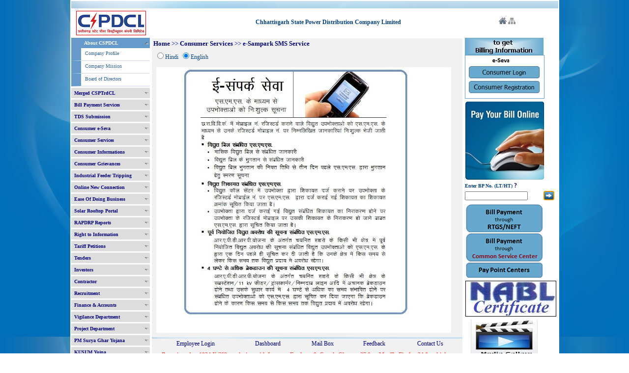

--- FILE ---
content_type: text/html; charset=utf-8
request_url: https://cspdcl.co.in/cseb/(S(zl3hxcvgussepj3jkzmb5w43))/frmConsDetails.aspx?var=3
body_size: 46324
content:


<!DOCTYPE html PUBLIC "-//W3C//DTD XHTML 1.0 Transitional//EN" "http://www.w3.org/TR/xhtml1/DTD/xhtml1-transitional.dtd">
<html xmlns="http://www.w3.org/1999/xhtml">
<head id="Head1">
<link rel="apple-touch-icon" sizes="180x180" href="Images/favicon/apple-touch-icon.png" /><link rel="icon" type="image/png" sizes="32x32" href="Images/favicon/favicon-32x32.png" /><link rel="icon" type="image/png" sizes="16x16" href="Images/favicon/favicon-16x16.png" /><link rel="manifest" href="Images/favicon/site.webmanifest.json" /><link href="CSS/Site.css" rel="stylesheet" type="text/css" />
    <script type="text/javascript" src="App_Themes/js/ddaccordion.js"> </script>
    <script type='text/javascript' src='js/jquery.min.js'></script>
    <script type='text/javascript' src='js/resolution-test.js'></script>
    <script src="js/yellowai/chatbot.js" type="text/javascript"></script> 
    <script type="text/javascript">
        function ValidateLoginID(e) {
            var keyCode = e.keyCode || e.which;

            //Regex for Valid Characters i.e. Numbers.
            var regex = /^[0-9]+$/;

            //Validate TextBox value against the Regex.
            var isValid = regex.test(String.fromCharCode(keyCode));

            return isValid;
        }
        function allowSpecificChars(e) {
            const key = e.key;

            const allowedPattern = /^[a-zA-Z0-9._@-]$/;

            if (!allowedPattern.test(key)) {
                e.preventDefault(); // Block disallowed characters
            }
        }
        function popitup(url) {
            newwindow = window.open(url, 'name'); //'height=500,width=500'
            if (window.focus) {
                newwindow.focus()
            }
            return false;
        }

        function setheaderbar() {



            ddaccordion.setCookie("headerbar1", "-1c");


        }
        function dologout() {



            ddaccordion.setCookie("headerbar1", "0c");


        }
        //        function loadParent(url) {
        //            alert(url);
        //            window.open(url, '_self'); 
        //           // parent.parent.window.location.replace(url);
        //            //parent.parent.GB_hide();
        //        }
        //      
    </script>
    <script type="text/javascript">

        ddaccordion.init({
            headerclass1: "headerbar1",
            headerclass: "headerbar", //Shared CSS class name of headers group
            contentclass: "submenu", //Shared CSS class name of contents group
            revealtype: "mouseover", //Reveal content when user clicks or onmouseover the header? Valid value: "click", "clickgo", or "mouseover"
            mouseoverdelay: 200, //if revealtype="mouseover", set delay in milliseconds before header expands onMouseover
            collapseprev: true, //Collapse previous content (so only one open at any time)? true/false
            defaultexpanded: [0], //index of content(s) open by default [index1, index2, etc] [] denotes no content
            onemustopen: true, //Specify whether at least one header should be open always (so never all headers closed)
            animatedefault: false, //Should contents open by default be animated into view?
            persiststate: true, //persist state of opened contents within browser session?
            toggleclass: ["", "selected"], //Two CSS classes to be applied to the header when it's collapsed and expanded, respectively ["class1", "class2"]
            togglehtml: ["", "", ""], //Additional HTML added to the header when it's collapsed and expanded, respectively  ["position", "html1", "html2"] (see docs)
            animatespeed: "normal", //speed of animation: integer in milliseconds (ie: 200), or keywords "fast", "normal", or "slow"
            oninit: function (headers, expandedindices) { //custom code to run when headers have initalized
                //do nothing
            },
            onopenclose: function (header, index, state, isuseractivated) { //custom code to run whenever a header is opened or closed
                //do nothing
            }
        })
        
        
        

    </script>
    <style type="text/css">
        .imgcmenucss
        {
            border-style: solid;
            border-color: inherit;
            border-width: 1;
            margin-right: 0px;
            margin-left: 0px;
        }
        .fieldset
        {
            /*background:#f2f2e6*/
            padding: 4px 0px 4px 0px;
            border: 0px solid; /*border-color: #fff #666661 #666661 #fff;      
          border-color:#666661 #666661 #666661 #666661 */
        }
        
        
        
        
        .urbangreymenu
        {
            font-family: Tahoma;
            font-size: 12px;
            margin: 0;
            margin: 0 0 0 0px;
            width: 160px;
        }
        
        
        /* Some list and link styling */
        
        .urbangreymenu .headerbar
        {
            margin-bottom: 0px;
            margin-top: 3px; /* text-transform: uppercase; */
            padding: 0 0 0 0;
        }
        .urbangreymenu ul
        {
            padding: 0;
            margin: 0;
            list-style-type: none;
            margin-bottom: 0px;
            padding: 0px 0 0px 0;
        }
        .urbangreymenu ul li
        {
            width: 140px;
            margin: 0;
            padding: 0;
            border-bottom: 1px #d2dbea solid;
            padding: 2px 0 2px 0;
            font-weight: normal;
        }
        .urbangreymenu ul li a, ul li a:visited
        {
            display: block;
            text-decoration: none;
            height: 15px;
            font-size: 10px;
            padding: 3px 0 3px 8px;
        }
        .urbangreymenu ul li
        {
            border-left: 20px solid #69c;
            width: 140px;
            margin-bottom: 0;
        }
        .urbangreymenu ul li a
        {
            display: block;
            color: #369;
            display: block;
            text-decoration: none;
            height: 15px;
            font-size: 10px;
            padding: 3px 0 3px 8px;
            width: 130px;
        }
        .urbangreymenu ul li a:hover
        {
            display: block;
            color: #369;
            background-color: #eee;
            padding: 3px 0 3px 8px;
            font-size: 10px;
        }
        .urbangreymenu li
        {
            list-style-type: none;
        }
        .urbangreymenu h2
        {
            margin-top: 1.5em;
        }
        
        .urbangreymenu h3.headerbar
        {
            font-size: 10px;
        }
        /* Header links styling */
        .urbangreymenu h3.headerbar a
        {
            color: Navy;
            display: block; /*border-top: 1px solid #36a;
		border-right: 1px solid #36a;*/
            background: #ddd url('images/down.png') no-repeat 98% 50%;
            padding: 5px 6px;
            text-decoration: none;
        }
        .urbangreymenu h3.headerbar a:hover
        {
            color: #fff;
            background: #69c url('images/down.png') no-repeat 98% 50%;
            border-left: 20px solid #69c;
        }
        .urbangreymenu h3.selected a
        {
            background: #69c url('images/up.png') no-repeat 98% 50%;
            color: #fff;
            border-left: 20px solid #69c; /*padding: 3px 6px;*/
        }
        .urbangreymenu h3.selected a:hover
        {
            background: #69c url('images/up.png') no-repeat 98% 50%; /*color: #36a;*/
            color: #fff;
            border-left: 20px solid #69c;
        }
        
        .breadcrumb a
        {
            text-decoration: none;
            color: Navy;
        }
        .breadcrumb :visited
        {
            text-decoration: none;
            color: Navy;
        }
        body
        {
            background: url('Images/bg_body.jpg');
            background-attachment: fixed;
        }
        .myLoaderdiv
        {
            position: fixed;
            top: 50%;
            left: 60%;
            width: 10em;
            height: 8em;
            margin-top: -9em; /*set to a negative number 1/2 of your height*/
            margin-left: -15em; /*set to a negative number 1/2 of your width*/
            background-color: #f3f3f3;
        }
        .loaderBG
        {
            background-color: #f3f3f3;
            width: 100%;
            height: 100%;
            position: fixed;
            top: 0;
            left: 0;
            z-index: 1000; /* Ensure it's above everything */
        }
        .rounded-box
        {
            border: 2px solid #4A90E2; /* Border color */
            border-radius: 12px; /* Rounded corners */
            padding: 16px; /* Inner spacing */
            width: 420px; /* Optional width */
            background-color: #f9f9f9; /* Optional background */
            font-family: Arial, sans-serif;
        }
    </style>
    <script type="text/javascript">

        function hideLoader() {
            console.log("hideLoader triggered"); // Debug log
            const loader = document.getElementById('loader');
            if (loader) {
                loader.style.display = 'none';
                console.log("Loader hidden successfully");
            } else {
                console.log("Loader element not found");
            }
        }
        function showLoader() {
            const loader = document.getElementById('loader');
            if (loader) {
                loader.style.display = 'block';
                console.log("Loader show successfully");
            } else {
                console.log("Loader element not found");
            }
        }
        function Validate(e) {
            var keyCode = e.keyCode || e.which;

            //Regex for Valid Characters i.e. Numbers.
            var regex = /^[0-9]+$/;

            //Validate TextBox value against the Regex.
            var isValid = regex.test(String.fromCharCode(keyCode));

            return isValid;
        }
    </script>
<title>

</title></head>
<body leftmargin="0" topmargin="0" rightmargin="0" onload="setheaderbar();">
    <form method="post" action="./frmConsDetails.aspx?var=3" onkeypress="javascript:return WebForm_FireDefaultButton(event, 'bttBillPayment')" id="form2">
<div class="aspNetHidden">
<input type="hidden" name="__EVENTTARGET" id="__EVENTTARGET" value="" />
<input type="hidden" name="__EVENTARGUMENT" id="__EVENTARGUMENT" value="" />
<input type="hidden" name="__LASTFOCUS" id="__LASTFOCUS" value="" />
<input type="hidden" name="__VIEWSTATE" id="__VIEWSTATE" value="kIoBPwnLnZuPIsXEt1zCWxiHZKShwrvjvyF+0CO62SckTNlGYoelxbnrcDbmNDxiP+XQg6vmHC4US7/R+DMCkO0VfVqPxHO9duoT8X5pOCBDLISh5IhCH3aATpi4MxiRyqohc7GpH2PIwb1i+3WTXZcxkTIDipOYzL30Ine9Xfz3FzV6NK36BexKgA5E5R+UPf3rXAMl8QZLjWD43bb3UBxlgH4QxvNkUWV3y5FKq6ahkGQm+mE8/6an3M3hXnlydQ07w5Gy1rUuMc5v0AGxK+XTdmDw5r+k/Pl6lk3boYfOINvQonJ/nXpBAfv4somC" />
</div>

<script type="text/javascript">
//<![CDATA[
var theForm = document.forms['form2'];
if (!theForm) {
    theForm = document.form2;
}
function __doPostBack(eventTarget, eventArgument) {
    if (!theForm.onsubmit || (theForm.onsubmit() != false)) {
        theForm.__EVENTTARGET.value = eventTarget;
        theForm.__EVENTARGUMENT.value = eventArgument;
        theForm.submit();
    }
}
//]]>
</script>


<script src="/CSEB/WebResource.axd?d=1p7UoxRcyKz9xy73UhYS4kP97rxcLksmmZPrdC7IbbwFL3gTqX2V3sy4V3Vl25W85aCLGhl6dIe_H57QuzKDKb9YrzfH1mCMbc5NJCiPKYk1&amp;t=638901734248157332" type="text/javascript"></script>


<script src="/CSEB/ScriptResource.axd?d=_MkVS9QmE618l3_hYC9PWgpfEKgl6Bu-bo52A0FdZDfUmJ6T02o5dvWsCfQ5hDcG6xuYMSJeflj49o1qt5W5p2ROOe50SJ_F5BGN-ZjaKi9gjB27VNMALyuYYwc4I6Ry0&amp;t=ffffffffdc32f924" type="text/javascript"></script>
<script src="/CSEB/ScriptResource.axd?d=hbkChAy7DO6j0AkX4S5ZeuuMgobbEOpMbyso7RxBYlJWWmek21coGo59GADxMCU1UDat5iuGQBxfVrWlLdtb8PtmPl1LJsJCNO55HLKi579tOuWR49L_4H4Qp3O3lc1q39B60C1T7Tc9mGoR-wK_LQ2&amp;t=ffffffffdc32f924" type="text/javascript"></script>
<script src="/CSEB/WebResource.axd?d=IZETk1TOSKxi-KqEGmD85vUIE9f6PGidXXr3mi14Jmy7Uzuox9PMUbonyjq5GGz7IhW5TPZ1G1H3XJqyggYS3Wz7zajHcMdag5Ii_F8fQlM1&amp;t=638901734248157332" type="text/javascript"></script>
<div class="aspNetHidden">

	<input type="hidden" name="__VIEWSTATEGENERATOR" id="__VIEWSTATEGENERATOR" value="647AF7B9" />
	<input type="hidden" name="__VIEWSTATEENCRYPTED" id="__VIEWSTATEENCRYPTED" value="" />
	<input type="hidden" name="__EVENTVALIDATION" id="__EVENTVALIDATION" value="EToBQRFcQOcdHk28/b6Ux3aQIvM6yOfQlz9RyweOJpHa3hHOrsLLVB/7BaKD7Nblj0oOrbh9ROwWruVaIQ8M/C3ur2pxRp+E4ETWn4pkhR1YPjDkBQeSpcaJ7nwBbuMfQY+wy3LXKq5ZcEGq/eNHIz/WhYZoKv/IKAuDiXk5MoCyNXPCsQ5pRVutuQPGXGtUP8E98m/zO2GlgpASG0hJnQ2iVTDOqOdC7U15MXkbSp0kGco/v6/4KUsXsVzkVORTiBZYM/d42PPVaECnLNOFtao/g9ZqFfU/e34a3eWhTKcwfCVP6X7r/4RPe5eAxZjYH+D8quXYttn9FRHbSRzWXmKmM5KzpGH/VtSNCUpjGXfUaxTQnJaV9m+3HCQMxb1LNnRaUvd9cOp1DF4ZPGTOSQ==" />
</div>
    <div class="loaderBG" id="loader" style="display: none;">
        <div id="img3" align="center" valign="middle" class="myLoaderdiv">
            <img alt="Processing1" src="images/loader_large_blue.gif" />
        </div>
    </div>
     
    <table height="450" border="0" cellspacing="2" cellpadding="0" width="995px" align="center"
        bgcolor="#ffffff">
        <tr>
            <td background="Images/top1.png" height="15" colspan="3">
                &nbsp;
                <script type="text/javascript">
//<![CDATA[
Sys.WebForms.PageRequestManager._initialize('ctl00$ScriptManager2', 'form2', [], [], [], 90, 'ctl00');
//]]>
</script>

            </td>
        </tr>
        <tr>
            <td valign="top" colspan="3">
                <table cellspacing="0" cellpadding="0" width="100%" border="0">
                    <tr>
                        <td valign="baseline" style="padding-left: 10px; width: 66px; padding-top: 3px; padding-bottom: 0px;">
                            <input type="image" name="ctl00$Image1" id="Image1" title="Home" src="Images/cseblogo.png" />
                        </td>
                        <td valign="middle" style="padding-left: 25px; color: #064284;">
                            <center>
                                <span id="lblHeading" style="display:inline-block;width:100%;">Chhattisgarh State Power Distribution Company Limited</span>
                            </center>
                            
                        </td>
                        <td style="padding-right: 20px">
                            <input type="image" name="ctl00$bttHome" id="bttHome" title="Home" src="Images/icon-home.png" style="height:16px;" />
                            <input type="image" name="ctl00$bttSitemap" id="bttSitemap" title="SiteMap" src="Images/siemap.jpg" style="height:15px;width:15px;" />
                        </td>
                    </tr>
                </table>
            </td>
        </tr>
        <tr>
            <td style="vertical-align: top; padding-top: 0px; width: 16.5%">
                <div id="ulMenuList" class="urbangreymenu">
                    <h3 class="headerbar">
                        <a id="lblAboutCSPDCL">About CSPDCL</a></h3>
                    <ul class="submenu">
                        <li><a href="frmCompanyProfile.aspx" id="Company_Profile">Company Profile</a></li>
                        <li><a href="frmCompanyMission.aspx" id="Company_Mission">Company Mission</a></li>
                        
                        <li><a href="frmBoardOfDirectors.aspx" id="Board_of_Directors">Board
                            of Directors </a></li>
                    </ul>
                    <h3 class="headerbar">
                        <a>Merged CSPTrdCL</a></h3>
                    <ul class="submenu">
                        <li><a href="https://cspc.co.in/cspc/csptrdcl/index.htm">Merged CSPTrdCL </a></li>
                    </ul>
                    <h3 class="headerbar">
                        <a id="Bill_Payment_Services_Header">Bill Payment Services</a></h3>
                    <ul class="submenu">
                        <li><a href="https://cspdcl.co.in/cseb/frmRTGS.aspx" id="RTGS_NEFT_Payment">RTGS/NEFT Payment</a></li>
                        <li><a href="frmDuplicatePayReceipt.aspx" id="Online_Payment_Receipt">
                            Online Payment Receipt</a></li>
                        <li><a href="frmrecentPaymentDetails.aspx" id="Check_Payment_Status">
                            Check Payment Status</a></li>
                        <li><a href="frmOnlineBillPayment.aspx" id="Bill_Payment_Modes">Bill
                            Payment Modes</a></li>
                    </ul>
                    <h3 class="headerbar">
                        
                        <a id="TDS_Submission_Header">TDS Submission</a></h3>
                    <ul class="submenu">
                        <li><a href="frmConsumerLoginNew.aspx" id="TDS_Submission">TDS Submission</a></li>
                    </ul>
                    <h3 class="headerbar">
                        <a id="Consumer_ESeva_Header">Consumer e-Seva</a></h3>
                    <ul class="submenu">
                        
                        <li><a href="frmConsumerLoginNew.aspx" id="Consumer_Login">Consumer Login</a></li>
                        <li><a href="frmConsumerRegNew.aspx" id="Consumer_Registration">Consumer
                            Registration</a></li>
                    </ul>
                    
                    <h3 class="headerbar">
                        <a id="Cosumer_Services_Header">Consumer Services</a></h3>
                    <ul class="submenu">
                        
                        <li><a href="frmConsumerDetails.aspx" id="Consumer_Verification">Consumer
                            Verification</a></li>
                        <li><a href="frmrecentPaymentDetails.aspx" id="Last_Payment">Last Payment
                            Details</a></li>
                       
                        <li><a href="frmConsDetails.aspx?var=1" id="Centarlised_Call_Center">
                            Centralised Call Center</a></li>
                        <li><a href="frmFOC.aspx" id="Fuse_Call_Center">Fuse of Call Center</a></li>
                        <li><a href="frmConsumerEseva.aspx" id="Consumer_ESeva">Consumer e-Seva</a></li>
                        <li><a href="frmOnlineBillPayment.aspx" id="Bill_Payment_Services">Bill
                            Payment Services</a></li>
                        <li><a href="frmConsDetails.aspx?var=3" id="SMS_Services">e-Sampark SMS
                            Service</a></li>
                        <li><a href="frmConsDetails.aspx?var=2" id="Email_Services">e-Mail Service</a></li>
                        <li><a href="frmConsDetails.aspx?var=4" id="Mobile_Pull_SMS_Service">
                            Mobile Pull SMS Service</a></li>
                        <li><a href="frmConsDetails.aspx?var=5" id="Missed_Call_Services">Missed
                            Call Services</a></li>
                        <li><a href="pdfs/UrjaMitra.pdf" id="Urja_Mitra_App">Urja Mitra App</a></li>
                        <li><a href="https://www.facebook.com/CspdclOfficial" id="CSPDCL_Facebook">
                            CSPDCL Facebook</a></li>
                        <li><a href="https://twitter.com/CspdclOfficial" id="CSPDCL_Twitter">
                            CSPDCL Twitter</a></li>
                    </ul>
                    
                    <h3 class="headerbar">
                        <a id="Consumer_Info_Header">Consumer Informations</a></h3>
                    <ul class="submenu">
                        <li><a href="frmOutageInfo.aspx" id="Consumer_Outage_Information">Outage
                            Information</a></li>
                         <li><a href="frmPowerOutageInfo.aspx" id="Power_Outage_Info_Live">Outage
                            Information(Live)</a></li>
                        
                        <li><a href="frmElectricityTariff.aspx" id="Consumer_Electricity_Tariff">
                            Electricity Tariff</a></li>
                        <li><a href="pdfs/Citizen Charter.pdf" id="Citizen_Charter">Citizen Charter</a></li>
                        <li><a href="pdfs/Comppayment.pdf" id="Compensation_Payment">Compensation
                            Payment</a></li>
                        <li><a href="frmCalcConsumptionHome.aspx" id="Consumption_Calculator">
                            Consumption Calculator</a></li>
                        
                        <li><a href="frmConsDetails.aspx?var=6" id="Safety_Measures">Safety Measures</a></li>
						<li><a href="frmCMYojna.aspx">State Government Schemes</a></li>
                    </ul>
                    <h3 class="headerbar">
                        <a id="Consumer_Grievances_Header">Consumer Grievances</a></h3>
                    <ul class="submenu">
                        <li><a href="https://cspc.co.in/cgrf/" id="Apply_Grievances_Online">Apply
                            Grievances Online</a></li>
                        <li><a href="frmRedressalGrievancesForum.aspx" id="Redressal_Forum">Redressal
                            Forum</a></li>
                        <li><a href="frmElectricityOmbudsman.aspx" id="Electricity_Ombudsman">
                            Electricity Ombudsman</a></li>
                        <li><a href="frmRedressalGrievanceAct.aspx" id="CSERC_Regulations">CSERC
                            Regulations </a></li>
                    </ul>
                  
                    <h3 class="headerbar">
                        <a id="Feeder_Tripping_Header">Industrial Feeder Tripping
                        </a>
                    </h3>
                    <ul class="submenu">
                        <li><a href="frmTrippingInfo.aspx" id="Feeder_Tripping_33">33 kV Fdr
                            Tripping</a></li>
                        <li><a href="frmTrippingInfo11KV.aspx" id="Feeder_Tripping_11">11 kV
                            Fdr Tripping</a></li></ul>
                    <h3 class="headerbar">
                        <a id="New_Connection_Header">Online New Connection</a></h3>
                    <ul class="submenu">
                        
                        <li><a href="frmsupplyCode.aspx" id="Supply_Code">Supply Code</a></li>
                        <li><a href="frmNewConnProcess.aspx" id="Instructions">Instructions</a></li>
                        <li><a href="files/ONLINE NSC Process LT.ppt" id="Online_Process">Online
                            Process LT</a></li>
						<li><a href="files/ONLINE NSC Process HT.ppt" id="Online_Process_ht">Online
                            Process HT</a></li>
                       
                             <li><a href="frmNSC_Calculator_NEW.aspx" id="NSC_Charges">NSC Charges Calculator</a></li>
                             <li><a href="frmNameChange_Charges.aspx" id="NameChange_Charges">Name Change Charges</a></li>
                        <li><a href="pdfs/Pro forma - 2.pdf" id="Application_Agreement_Form">
                            Application/AgreementForm</a></li>
                        <li><a href="pdfs/Pro forma - 1.pdf" id="List_of_Documents">List of Documents
                        </a></li>
                        
                        <li><a href="frmLoginNewConnection.aspx" id="Applicant_Login">Applicant
                            Login</a></li>
                        <li><a href="frmNewConnStatus.aspx" id="Application_Status">Application
                            Status</a></li>
                        
                        
                    </ul>
                    <h3 class="headerbar">
                        <a id="EODB_Header">Ease Of Doing Business</a></h3>
                    <ul class="submenu">
                       
                             <li><a href="https://swsportal.cgstate.gov.in/login" id="Single_Window_Login">Single Window Login</a></li>
                        <li><a href="files/ONLINE NSC ProcessEoDB.pdf" id="EoDB_Online_Process">
                            EoDB Online Process </a></li>
                        <li><a href="frmEODB2.aspx" id="EoDB_Guidelines">EoDB Guidelines </a></li>
						<li><a href="pdfs/Pro forma - 1.pdf">List of Documents </a></li>
                        <li><a href="frmeodbReports.aspx" id="EoDB_Dashboard">EoDB Dashboard
                        </a></li>
			<li><a href="frmNameChange_Charges.aspx" id="NameChange_Charges2">Name Change Charges</a></li>
                        <li><a href="frmConsumerDetailsEODB.aspx" id="Verification_with_Khasra">
                            Verification with Khasra </a></li>
                        <li><a href="frmOutageInfo.aspx" id="Outage_Information_EODB">Outage
                            Information</a></li>
                         
                        <li><a href="frmSAIFI_SAIDI_rpt.aspx" id="SAIFI_SAIDI">SAIFI-SAIDI</a></li>
			
                            	<li><a href="https://cspdcl.co.in/cseb/pdfs/1.pdf" id="Apply_Grievances_Online2" style="white-space:nowrap;">Online Grievances Mechanism</a></li>
                    </ul>
                    <h3 class="headerbar">
                        <a id="Solar_Rooftop_Portal_Header">Solar Rooftop Portal</a>
                    </h3>
                    <ul class="submenu">
                        <li><a href="https://cspdcl.co.in/sp" id="Unified_Solar_Rooftop_Portal">
                            Unified Solar Rooftop Portal</a></li>
                    </ul>
                    <h3 class="headerbar">
                        <a id="RAPDRP_Reports_Header">RAPDRP Reports </a>
                    </h3>
                    <ul class="submenu">
                        <li><a href="frmRAPDRPrpts.aspx" id="RAPDRP_Reports">RAPDRP Reports</a></li>
                    </ul>
                    <h3 class="headerbar">
                        <a id="Right_to_Information_Header">Right to Information</a></h3>
                    <ul class="submenu">
                        <li><a href="frmRightToInformation.aspx" id="Right_to_Information">Right
                            to Information</a></li>
                    </ul>
                    <h3 class="headerbar">
                        <a id="Tariff_Petitions_Header">Tariff Petitions</a></h3>
                    <ul class="submenu">
                        <li><a href="frmTariffIndex.aspx" id="Tariff_Petitions">Tariff Petitions</a></li>
                        <li><a href="frmElectricityTariff.aspx" id="Electricity_Tariff">Electricity
                            Tariff</a></li></ul>
                    <h3 class="headerbar">
                        <a id="Tenders">Tenders</a></h3>
                    <ul class="submenu">
                        <li><a href="frmtenderindexnew.aspx" id="Tender_Notices">Tender Notices</a></li>
                        <li><a href="frmebidding.aspx" id="e_Bidding">e-Bidding</a></li>
                        <li><a href="pdfs/Mail ID-Tenderrelated.pdf" id="Mail_ID_List">Mail ID
                            List</a></li></ul>
                    <h3 class="headerbar">
                        <a id="Investors_Header">Investors</a>
                    </h3>
                    <ul class="submenu">
                        <li><a href="frmInvestor.aspx?var=2" id="Investor_Grievances">Investor
                            Grievances</a></li>
                        <li><a href="frmInvestor.aspx?var=1" id="Debenture_Trustee">Debenture
                            Trustee</a></li>
                        <li><a href="frmInvestor.aspx?var=3" id="Annual_Reports">Annual Reports</a></li>
                        <li><a href="frmInvestor.aspx?var=4" id="Credit_Rating">Credit Rating</a></li>
                        <li><a href="frmInvestor.aspx?var=5" id="Extract_of_Anuual_Return">Extract
                            of Annual Return</a></li>
						<li><a href="frmInvestor.aspx?var=6" id="Corporate_Governance">Corporate Governance</a></li>						  
						<li><a href="pdfs/Investors/Preservation of Docs/CSPDCL Policy on Preservation of Documents.pdf" target="_blank">Preservation of Documents</a></li> 
                    </ul>
		 <h3 class="headerbar">
                        <a>Contractor</a></h3>
                    <ul class="submenu">
                        <li><a href="https://cspdcl.co.in/sangwari/"  target="_blank">Sangwari Portal</a></li>
                      
                    </ul>
                    
                    
                    <h3 class="headerbar">
                        <a id="Recruitement_Header">Recruitment</a></h3>
                    <ul class="submenu">
                        <li><a href="frmViewRecruitment.aspx" id="Recruitment">Recruitment</a></li>
                        <li><a href="frmAnukampaNiyukti.aspx" id="Anukampa_Niyukti">Anukampa
                            Niyukti</a></li></ul>
                    <h3 class="headerbar">
                        
                        <a href="frmFnA.aspx" id="Finance_Accounts">Finance & Accounts</a>
                    </h3>
                    <ul class="submenu">
                        <li><a href="frmFnA.aspx" id="Statement_of_Accounts">Statement of Accounts</a></li>
                        <li><a href="pdfs/GSTN Details.pdf" id="GSTIN">GSTIN</a></li>
                        <li><a href="pdfs/CSPDCL PAN.pdf" id="PAN">PAN</a></li>
                    </ul>
                    <h3 class="headerbar">
                        <a id="Vigilance_Department_Header">Vigilance Department</a></h3>
                    <ul class="submenu">
                        <li><a href="https://cspdcl.co.in/cseb/frmVigilance_Officers.aspx" id="Vigilance_Officers">Vigilance Officers</a></li>
                        <li><a href="frmTheftOfElectricity.aspx" id="Electricity_Theft">Electricity
                            Theft</a></li>
                        <li><a href="frmHowToComplaint.aspx" id="How_to_Complain">How to Complain</a></li>
                    </ul>
                    <!-- <h3 class="headerbar">
                        <a>CSPDCL Softwares</a></h3>
                    <ul class="submenu">
                        <li><a href="http://210.212.151.231:81/Home.aspx">Pragati Software </a></li>
                        <li><a href="http://prakash.cspdcl.co.in/">Prakash Software</a></li>
                        <li><a href="http://210.212.151.231:82/">Parakh Software</a></li>
                    </ul>-->
                    <h3 class="headerbar">
                        <a id="Project_Department_Header">Project Department</a></h3>
                    <ul class="submenu">
                        <li><a href="frmSTRE.aspx" id="Project_Offices">Project Offices</a></li>
                        <li><a href="http://cspdcl.co.in/cseb/frmViewtenderesnew.aspx?paramflag=STRE&paramflag1=72" id="Project_Tenders">ED (Project)Tenders</a></li>
                    </ul>
					<h3 class="headerbar">
                        <a id="PMSuryaGhar_Yojana_Header">PM Surya Ghar Yojana</a>
                    </h3>
                    <ul class="submenu">
                        <li><a href="frmPMSuryaGhar.aspx" id="PMSuryaGhar_Yojana">PM Surya Ghar Yojana</a></li>
                        <li><a href="https://rtse.cstep.in/cg/#/" id="PMSuryaGhar_RooftopExplorer" target="_blank">Rooftop Solar Explorer</a></li>
                        <li><a href="https://forms.gle/GTgL5LzLk2WwrGzY6" id="PMSuryaGhar_EoIVendors" target="_blank" style="white-space:nowrap;">EoI for becoming a Vendor</a></li>
					</ul>
                    <h3 class="headerbar">
                        <a id="KUSUM_Yojna_Header">KUSUM Yojna</a>
                    </h3>
                    <ul class="submenu">
                        <li><a href="frmKusumIndex.aspx" id="KUSUM_Yojna">KUSUM Yojna</a></li>
                    </ul>
                    <h3 class="headerbar">
                        <a id="Schedule_of_Rates_Header">Schedule of Rates</a></h3>
                    <ul class="submenu">
                        <li><a href="frmSORIndex.aspx" id="Schedule_of_Rates">Schedule of Rates</a></li>
                    </ul>
                 
                    <h3 class="headerbar">
                        <a id="Pensioners_Corner_Header">Pensioner's Corner </a>
                    </h3>
                    <ul class="submenu">
                        <li><a href="frmPensionerCircularList.aspx" id="Pensioners_Corner">Pensioner's
                            Corner</a></li>
                    </ul>
                    <h3 class="headerbar">
                        <a id="Medical_Facility">Medical Facility </a>
                    </h3>
                    <ul class="submenu">
                        <li><a href="https://cspdcl.co.in/cseb/frmMedicalList.aspx" id="Medical_Orders">
                            Medical Orders</a></li>
                        <li><a href="https://cspc.co.in/mbc/" id="Cashless_Medical_Scheme">Cashless
                            Medical Scheme</a></li>
                    </ul>
                    <h3 class="headerbar" style="color: Red">
                        <a id="ESS_MSS_Login_Header">ESS/MSS Login </a>
                    </h3>
                    <ul class="submenu">
                        <li><a href="https://ess.cspdcl.co.in/irj/portal" id="ESS_MSS_Login">
                            ESS/MSS Login</a></li>
                    </ul>
					
					<h3 class="headerbar">
                        <a>e-Office</a></h3>
                    <ul class="submenu">
                        <li><a href="https://saccess.nic.in/" target="_blank">S-Access Login (NIC)</a></li>
                      
                    </ul>
                    <h3 class="headerbar">
                        <a id="Acts_Regulations">Acts & Regulations</a></h3>
                    <ul class="submenu">
                        <li><a href="frmACT.aspx" id="Electricity_Acts">Electricity Acts</a></li>
                    </ul>
                    <h3 class="headerbar">
                        <a id="Statistics_Header">Statistics</a></h3>
                    <ul class="submenu">
                        <li><a href="frmStatistics.aspx" id="Statistics">Statistics</a></li></ul>	
						
                    <h3 class="headerbar">
                        <a id="OtherDeptt">Other Departments</a></h3>
                    <ul class="submenu">
                        <li><a href="frmgstlogin.aspx" id="OtherDepttStateTax" style="white-space:nowrap;">State Tax Commissioner Login</a></li>
					</ul>
					
                    <h3 class="headerbar">
                        <a id="Telephone_Directory_Header">Telephone Directory </a>
                    </h3>
                    <ul class="submenu">
                        <li><a href="frmCompanyDirectory.aspx" id="Telephone_Directory">Telephone
                            Directory</a></li>
                    </ul>
                </div>
            </td>
            <td style="vertical-align: top;">
                <table align="center" width="100%" border="0" cellspacing="0" cellpadding="0">
                    <tr>
                        <td height="4px">
                        </td>
                    </tr>
                    <tr bgcolor="#f1f1f1">
                        <td>
                            <table width="100%">
                                <tr style="font-size: small; font-weight: lighter">
                                    <td>
                                        <font face="Tahoma" color="Navy" /><span class="breadcrumb">
                                            <span id="SiteMapPath1"><a href="#SiteMapPath1_SkipLink"><img alt="Skip Navigation Links" src="/CSEB/WebResource.axd?d=JyHWWCw3Q8jbJwV_FAzmGjJZi8HErNrSskSoe6GlqLn01mIJth-74nU9OtpSMlwa2C0xAoDXglm2fFV7uw5zn_tQyY7McrejHFMkLmk4VqQ1&amp;t=638901734248157332" width="0" height="0" style="border-width:0px;" /></a><span><a title="Home" href="/CSEB/frmHome.aspx">Home</a></span><span style="color:#3333CC;"> &gt;&gt; </span><span><a title="Consumer Services">Consumer Services</a></span><span style="color:#3333CC;"> &gt;&gt; </span><span>e-Sampark SMS Service</span><a id="SiteMapPath1_SkipLink"></a></span>
                                        </span>
                                        <span id="lblMaster"></span>
                                    </td>
                                </tr>
                                <tr>
                                    <td>
                                        <table id="RadioButtonList1">
	<tr>
		<td><input id="RadioButtonList1_0" type="radio" name="ctl00$RadioButtonList1" value="hi-IN" onclick="javascript:setTimeout(&#39;__doPostBack(\&#39;ctl00$RadioButtonList1$0\&#39;,\&#39;\&#39;)&#39;, 0)" /><label for="RadioButtonList1_0">Hindi</label></td><td><input id="RadioButtonList1_1" type="radio" name="ctl00$RadioButtonList1" value="en-US" checked="checked" /><label for="RadioButtonList1_1">English</label></td>
	</tr>
</table>
                                    </td>
                                </tr>
                                <tr>
                                    <td valign="top" height="425px">
                                        
    <table>
        
        <tr align=center>
            <td lign=center>
                <table >
                    <tr>
                        <td>
                          
                            
                                     
                                      
                                      <div id="MainContent_div4">
                                    <img id="MainContent_Image4" src="Images/frmConsSMSService.jpg" style="width:600px;" />
                                    </div>
                                    
                                    
                                     

                          
                          
                        </td>
                    </tr>
                 
                </table>
            </td>
        </tr>
    </table>

                                    </td>
                                </tr>
                            </table>
                        </td>
                    </tr>
                    <tr>
                        <td background="Images/top1.png" height="3" colspan="3">
                        </td>
                    </tr>
                    <tr bgcolor="#f1f1f1">
                        <td>
                            <table width="100%">
                                <tr align="center">
                                    <!-- <td align="center" width="130">
                                        <a id="bttStatistics" href="javascript:__doPostBack(&#39;ctl00$bttStatistics&#39;,&#39;&#39;)" style="text-decoration:none;">Statistics</a>
                                    </td>-->
                                    <td align="center">
                                        <a href="frmemployeelogin.aspx" id="Employee_Login">Employee Login</a>
                                    </td>
                        </td>
                        <td align="center">
                            <a href="https://cspdcl.co.in/dashboard/" id="Dashboard">Dashboard</a>
                        </td>
                        
                        
                        
                        
                        
                        
                        <td align="center">
                            <a onclick="return popitup(&#39;https://mail.cspc.co.in&#39;);" id="lnkMailBox" href="javascript:__doPostBack(&#39;ctl00$lnkMailBox&#39;,&#39;&#39;)" style="text-decoration:none;">Mail Box</a>
                        </td>
                        <td align="center">
                            <a id="lnkFeedback" href="javascript:__doPostBack(&#39;ctl00$lnkFeedback&#39;,&#39;&#39;)" style="text-decoration:none;">Feedback</a>
                        </td>
                        <td align="center">
                            <a id="lnkContactUs" href="javascript:__doPostBack(&#39;ctl00$lnkContactUs&#39;,&#39;&#39;)" style="text-decoration:none;">Contact Us</a>
                        </td>
                    </tr>
                    <tr>
                        <td>
                        </td>
                    </tr>
                    <tr>
                        
                        
                        
                        <td align="center" colspan="6">
                            <span id="lblInstructions" style="font-family: Tahoma; font-size: 2;
                                color: #ff5050">Best viewed at 1024 X 768 resolution with
                                Internet Explorer 9, Google Chrome 37.0 or Mozilla Firefox 34.0 or higher versions.</span>
                            
                        </td>
                    </tr>
                </table>
            </td>
        </tr>
    </table>
    </td>
    <td style="vertical-align: top; width: 16.5%">
        <table align="center" width="100%">
            <tr>
                <td colspan="2">
                    <img src="Images/consreg3.gif" id="Img_consreg3" />
                    <br />
                    <img src="Images/loginConsume.jpg" id="Img_loginConsume" usemap="#Loginmap" style="border: thin solid #69c;" />
                    <map name="Loginmap">
                        <area shape="rect" coords="1,16,155,48" href="frmConsumerLoginNew.aspx" alt="Consumer Login"
                            title="Consumer Login" />
                        <area shape="rect" coords="1,49,155,79" href="frmConsumerRegNew.aspx" alt="Consumer Registration"
                            title="Consumer Registration" />
                    </map>
                </td>
            </tr>
        </table>
       
        <table align="center" width="100%">
            <tr>
                <td colspan="2">
                    <a href="billPayment.aspx">
                        
                        <img src="Images/Bill_payament_online_icon.jpg" id="Img_billPayment" /></a>
                </td>
            </tr>
            <tr>
                <td colspan="2">
                    <font face="Tahoma" color="#064385" size="1" style="font-weight: normal">
                        <span id="lblBP_Login">Enter BP No. (LT/HT) </span>
                    </font>
                    
                    <a id="bttWhatBP" href="javascript:__doPostBack(&#39;ctl00$bttWhatBP&#39;,&#39;&#39;)"><b>?</b></a>
                </td>
            </tr>
            <tr>
                <td>
                    <input name="ctl00$txtBillpayment" type="text" maxlength="10" id="txtBillpayment" autocomplete="off" onkeypress="return Validate(event);" ondrop="return false;" onpaste="return false;" style="height:12px;width:120px;" />
                </td>
                <td>
                    <input type="image" name="ctl00$bttBillPayment" id="bttBillPayment" src="Images/submit_n.png" style="background-color:#F1F1F1;height:17px;padding-bottom: 0px; width: 20px;" />
                </td>
            </tr>
        </table>
        <table align="center" width="100%">
            <tr>
                <td colspan="2">
                    <img src="Images/Picture1.png" id="Img_custcare" usemap="#custcare" />
                    <map name="custcare">
                        <area shape="rect" coords="8, 0, 162, 59" href="https://cspdcl.co.in/cseb/frmRTGS.aspx"
                            alt="Raipur" title="Raipur" />
                        <area shape="rect" coords="0, 61, 158, 120" href="frmCSC.aspx" alt="Raipur" title="Raipur" />
                        <area shape="rect" coords="7, 122, 153, 155" href="frmPayPointCenters.aspx" alt="Raipur"
                            title="Raipur" />
                        <area shape="rect" coords="3, 156, 160, 215" href="frmDownloadapp.aspx" />
                    </map>
                    
                </td>
            </tr>
            <tr>
                <td colspan="2" align="center">
                    
                    
                    <a href="pdfs/NABL Certificate And Scope.pdf" target="_blank"><font face="Tahoma" color="#064385"
                        size="2">
                        
                        <img src="Images/NABL Logo.jpg" id="Img_NABL_Logo" /> </a>
                </td>
            </tr>
            <tr>
                <td>
                    <a href="frmVideoGallery.aspx"><font face="Tahoma" color="#064385" size="2">
                        <img src="Files/PRODOCS_1/Media Gallery.jpg" width="160px" height="80px" />
                    </a>
                </td>
            </tr>
        </table>
        
    </td>
    </tr>
    <tr>
        <td colspan="3">
            <hr color="#0000cc" style="height: 1px; border: 0;" size="0">
        </td>
    </tr>
    <tr>
        <td colspan="3" background="Images/bg_bottom.png" height="10" align="center">
            
            <span style="font-size: small; vertical-align: top;">
                <span id="lblCounter"></span>
            </span>
        </td>
    </tr>
    </table>
    

<script type="text/javascript">
//<![CDATA[
WebForm_AutoFocus('bttBillPayment');//]]>
</script>
</form>
</body>
</html>


--- FILE ---
content_type: application/javascript
request_url: https://cspdcl.co.in/cseb/(S(zl3hxcvgussepj3jkzmb5w43))/js/resolution-test.js
body_size: 362
content:
function adjustStyle(width) {
    width = parseInt(width);
    if (width < 1100) {
        $("#size-stylesheet").attr("href", "css/medium.css");
    } else {
       $("#size-stylesheet").attr("href", "css/wide.css"); 
    }
}

$(function() {
    adjustStyle($(this).width());
    $(window).resize(function() {
        adjustStyle($(this).width());
    });
});

--- FILE ---
content_type: application/javascript
request_url: https://cspdcl.co.in/cseb/(S(zl3hxcvgussepj3jkzmb5w43))/js/yellowai/chatbot.js
body_size: 916
content:
window.ymConfig = { "bot": "x1730260338829", "host": "https://cloud.yellow.ai" };

(function () {

    var w = window,

        ic = w.YellowMessenger;

    if ("function" === typeof ic) ic("reattach_activator"), ic("update", ymConfig);

    else {

        var d = document,

            i = function () {

                i.c(arguments)

            };

        function l() {

            var e = d.createElement("script");

            e.type = "text/javascript", e.async = !0, e.src = "https://cdn.yellowmessenger.com/plugin/widget-v2/latest/dist/main.min.js";

            var t = d.getElementsByTagName("script")[0];

            t.parentNode.insertBefore(e, t)

        }

        i.q = [], i.c = function (e) {

            i.q.push(e)

        }, w.YellowMessenger = i, w.attachEvent ? w.attachEvent("onload", l) : w.addEventListener("load", l, !1)
    }

})();